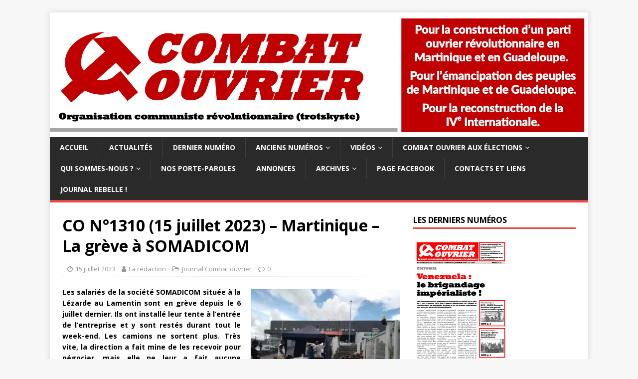

--- FILE ---
content_type: text/html; charset=UTF-8
request_url: https://combat-ouvrier.com/2023/07/15/co-n1310-15-juillet-2023-martinique-la-greve-a-somadicom/
body_size: 14710
content:
<!DOCTYPE html><html class="no-js" lang="fr-FR"><head><meta charset="UTF-8"><meta name="viewport" content="width=device-width, initial-scale=1.0"><link rel="stylesheet" media="print" onload="this.onload=null;this.media='all';" id="ao_optimized_gfonts" href="https://fonts.googleapis.com/css?family=Open+Sans:400,400italic,700,600&amp;display=swap"><link rel="profile" href="https://gmpg.org/xfn/11" /><link rel="pingback" href="https://combat-ouvrier.com/xmlrpc.php" /><meta name='robots' content='index, follow, max-image-preview:large, max-snippet:-1, max-video-preview:-1' /><title>CO N°1310 (15 juillet 2023) – Martinique – La grève à SOMADICOM - Combat ouvrier</title><link rel="canonical" href="https://combat-ouvrier.com/2023/07/15/co-n1310-15-juillet-2023-martinique-la-greve-a-somadicom/" /><meta property="og:locale" content="fr_FR" /><meta property="og:type" content="article" /><meta property="og:title" content="CO N°1310 (15 juillet 2023) – Martinique – La grève à SOMADICOM - Combat ouvrier" /><meta property="og:description" content="Les salariés de la société SOMADICOM située à la Lézarde au Lamentin sont en grève depuis le 6 juillet dernier. Ils ont installé leur tente [...]" /><meta property="og:url" content="https://combat-ouvrier.com/2023/07/15/co-n1310-15-juillet-2023-martinique-la-greve-a-somadicom/" /><meta property="og:site_name" content="Combat ouvrier" /><meta property="article:publisher" content="https://www.facebook.com/CombatOuvrier1" /><meta property="article:published_time" content="2023-07-16T00:28:50+00:00" /><meta property="article:modified_time" content="2023-07-16T18:49:20+00:00" /><meta property="og:image" content="https://combat-ouvrier.com/wp-content/uploads/2023/07/zphotoCO-1310-le-piquet-de-greve-devant-SOMADICOM-scaled-e1689533335534-300x225.jpg" /><meta name="author" content="La rédaction" /><meta name="twitter:card" content="summary_large_image" /><meta name="twitter:label1" content="Écrit par" /><meta name="twitter:data1" content="La rédaction" /><meta name="twitter:label2" content="Durée de lecture estimée" /><meta name="twitter:data2" content="3 minutes" /> <script type="application/ld+json" class="yoast-schema-graph">{"@context":"https://schema.org","@graph":[{"@type":"Article","@id":"https://combat-ouvrier.com/2023/07/15/co-n1310-15-juillet-2023-martinique-la-greve-a-somadicom/#article","isPartOf":{"@id":"https://combat-ouvrier.com/2023/07/15/co-n1310-15-juillet-2023-martinique-la-greve-a-somadicom/"},"author":{"name":"La rédaction","@id":"https://combat-ouvrier.com/#/schema/person/298edbd4b599c14a404f6825d506cd4c"},"headline":"CO N°1310 (15 juillet 2023) – Martinique – La grève à SOMADICOM","datePublished":"2023-07-16T00:28:50+00:00","dateModified":"2023-07-16T18:49:20+00:00","mainEntityOfPage":{"@id":"https://combat-ouvrier.com/2023/07/15/co-n1310-15-juillet-2023-martinique-la-greve-a-somadicom/"},"wordCount":487,"publisher":{"@id":"https://combat-ouvrier.com/#organization"},"image":{"@id":"https://combat-ouvrier.com/2023/07/15/co-n1310-15-juillet-2023-martinique-la-greve-a-somadicom/#primaryimage"},"thumbnailUrl":"https://combat-ouvrier.com/wp-content/uploads/2023/07/zphotoCO-1310-le-piquet-de-greve-devant-SOMADICOM-scaled-e1689533335534-300x225.jpg","keywords":["Grève Somadicom","Martinique","N°1310 (15 juillet 2023)","NS1"],"articleSection":["Journal Combat ouvrier"],"inLanguage":"fr-FR"},{"@type":"WebPage","@id":"https://combat-ouvrier.com/2023/07/15/co-n1310-15-juillet-2023-martinique-la-greve-a-somadicom/","url":"https://combat-ouvrier.com/2023/07/15/co-n1310-15-juillet-2023-martinique-la-greve-a-somadicom/","name":"CO N°1310 (15 juillet 2023) – Martinique – La grève à SOMADICOM - Combat ouvrier","isPartOf":{"@id":"https://combat-ouvrier.com/#website"},"primaryImageOfPage":{"@id":"https://combat-ouvrier.com/2023/07/15/co-n1310-15-juillet-2023-martinique-la-greve-a-somadicom/#primaryimage"},"image":{"@id":"https://combat-ouvrier.com/2023/07/15/co-n1310-15-juillet-2023-martinique-la-greve-a-somadicom/#primaryimage"},"thumbnailUrl":"https://combat-ouvrier.com/wp-content/uploads/2023/07/zphotoCO-1310-le-piquet-de-greve-devant-SOMADICOM-scaled-e1689533335534-300x225.jpg","datePublished":"2023-07-16T00:28:50+00:00","dateModified":"2023-07-16T18:49:20+00:00","breadcrumb":{"@id":"https://combat-ouvrier.com/2023/07/15/co-n1310-15-juillet-2023-martinique-la-greve-a-somadicom/#breadcrumb"},"inLanguage":"fr-FR","potentialAction":[{"@type":"ReadAction","target":["https://combat-ouvrier.com/2023/07/15/co-n1310-15-juillet-2023-martinique-la-greve-a-somadicom/"]}]},{"@type":"ImageObject","inLanguage":"fr-FR","@id":"https://combat-ouvrier.com/2023/07/15/co-n1310-15-juillet-2023-martinique-la-greve-a-somadicom/#primaryimage","url":"https://i0.wp.com/combat-ouvrier.com/wp-content/uploads/2023/07/zphotoCO-1310-le-piquet-de-greve-devant-SOMADICOM-scaled-e1689533335534.jpg?fit=400%2C300&ssl=1","contentUrl":"https://i0.wp.com/combat-ouvrier.com/wp-content/uploads/2023/07/zphotoCO-1310-le-piquet-de-greve-devant-SOMADICOM-scaled-e1689533335534.jpg?fit=400%2C300&ssl=1","width":400,"height":300},{"@type":"BreadcrumbList","@id":"https://combat-ouvrier.com/2023/07/15/co-n1310-15-juillet-2023-martinique-la-greve-a-somadicom/#breadcrumb","itemListElement":[{"@type":"ListItem","position":1,"name":"Accueil","item":"https://combat-ouvrier.com/"},{"@type":"ListItem","position":2,"name":"CO N°1310 (15 juillet 2023) – Martinique – La grève à SOMADICOM"}]},{"@type":"WebSite","@id":"https://combat-ouvrier.com/#website","url":"https://combat-ouvrier.com/","name":"Combat ouvrier","description":"Organisation communiste révolutionnaire trotskyste (Guadeloupe, Martinique)","publisher":{"@id":"https://combat-ouvrier.com/#organization"},"potentialAction":[{"@type":"SearchAction","target":{"@type":"EntryPoint","urlTemplate":"https://combat-ouvrier.com/?s={search_term_string}"},"query-input":{"@type":"PropertyValueSpecification","valueRequired":true,"valueName":"search_term_string"}}],"inLanguage":"fr-FR"},{"@type":"Organization","@id":"https://combat-ouvrier.com/#organization","name":"Combat ouvrier","url":"https://combat-ouvrier.com/","logo":{"@type":"ImageObject","inLanguage":"fr-FR","@id":"https://combat-ouvrier.com/#/schema/logo/image/","url":"https://i2.wp.com/combat-ouvrier.com/wp-content/uploads/2020/12/cropped-logoCO_FB_carre_site512_512.png?fit=512%2C512&ssl=1","contentUrl":"https://i2.wp.com/combat-ouvrier.com/wp-content/uploads/2020/12/cropped-logoCO_FB_carre_site512_512.png?fit=512%2C512&ssl=1","width":512,"height":512,"caption":"Combat ouvrier"},"image":{"@id":"https://combat-ouvrier.com/#/schema/logo/image/"},"sameAs":["https://www.facebook.com/CombatOuvrier1","https://www.youtube.com/c/Combatouvrier"]},{"@type":"Person","@id":"https://combat-ouvrier.com/#/schema/person/298edbd4b599c14a404f6825d506cd4c","name":"La rédaction","image":{"@type":"ImageObject","inLanguage":"fr-FR","@id":"https://combat-ouvrier.com/#/schema/person/image/","url":"https://secure.gravatar.com/avatar/c34d687a42cfbaeb5afea8988ea3233038dbe5e968d9d54c99f7075aa74294fd?s=96&d=mm&r=g","contentUrl":"https://secure.gravatar.com/avatar/c34d687a42cfbaeb5afea8988ea3233038dbe5e968d9d54c99f7075aa74294fd?s=96&d=mm&r=g","caption":"La rédaction"},"url":"https://combat-ouvrier.com/author/admin01/"}]}</script> <link rel='preconnect' href='//i0.wp.com' /><link rel='preconnect' href='//c0.wp.com' /><link href='https://fonts.gstatic.com' crossorigin='anonymous' rel='preconnect' /><link rel="alternate" type="application/rss+xml" title="Combat ouvrier &raquo; Flux" href="https://combat-ouvrier.com/feed/" /><link rel="alternate" type="application/rss+xml" title="Combat ouvrier &raquo; Flux des commentaires" href="https://combat-ouvrier.com/comments/feed/" /><link rel="alternate" type="application/rss+xml" title="Combat ouvrier &raquo; CO N°1310 (15 juillet 2023) – Martinique – La grève à SOMADICOM Flux des commentaires" href="https://combat-ouvrier.com/2023/07/15/co-n1310-15-juillet-2023-martinique-la-greve-a-somadicom/feed/" /><link rel="alternate" title="oEmbed (JSON)" type="application/json+oembed" href="https://combat-ouvrier.com/wp-json/oembed/1.0/embed?url=https%3A%2F%2Fcombat-ouvrier.com%2F2023%2F07%2F15%2Fco-n1310-15-juillet-2023-martinique-la-greve-a-somadicom%2F" /><link rel="alternate" title="oEmbed (XML)" type="text/xml+oembed" href="https://combat-ouvrier.com/wp-json/oembed/1.0/embed?url=https%3A%2F%2Fcombat-ouvrier.com%2F2023%2F07%2F15%2Fco-n1310-15-juillet-2023-martinique-la-greve-a-somadicom%2F&#038;format=xml" /><style id='wp-img-auto-sizes-contain-inline-css' type='text/css'>img:is([sizes=auto i],[sizes^="auto," i]){contain-intrinsic-size:3000px 1500px}
/*# sourceURL=wp-img-auto-sizes-contain-inline-css */</style><link rel='stylesheet' id='wp-block-library-css' href='https://combat-ouvrier.com/wp-includes/css/dist/block-library/style.min.css?ver=6.9' type='text/css' media='all' /><style id='classic-theme-styles-inline-css' type='text/css'>/*! This file is auto-generated */
.wp-block-button__link{color:#fff;background-color:#32373c;border-radius:9999px;box-shadow:none;text-decoration:none;padding:calc(.667em + 2px) calc(1.333em + 2px);font-size:1.125em}.wp-block-file__button{background:#32373c;color:#fff;text-decoration:none}
/*# sourceURL=/wp-includes/css/classic-themes.min.css */</style><style id='pdfp-pdfposter-style-inline-css' type='text/css'>.wp-block-pdfp-pdf-poster{overflow:hidden}.pdfp_wrapper .pdf{position:relative}.pdfp_wrapper.pdfp_popup_enabled .iframe_wrapper{display:none}.pdfp_wrapper.pdfp_popup_enabled .iframe_wrapper:fullscreen{display:block}.pdfp_wrapper .iframe_wrapper{height:100%;width:100%}.pdfp_wrapper .iframe_wrapper:fullscreen iframe{height:100vh!important}.pdfp_wrapper .iframe_wrapper iframe{width:100%}.pdfp_wrapper .iframe_wrapper .close{background:#fff;border:1px solid #ddd;border-radius:3px;color:#222;cursor:pointer;display:none;font-family:sans-serif;font-size:36px;line-height:100%;padding:0 7px;position:absolute;right:12px;top:35px;z-index:9999}.pdfp_wrapper .iframe_wrapper:fullscreen .close{display:block}.pdfp_wrapper .pdfp_fullscreen_close{display:none}.pdfp_wrapper.pdfp_fullscreen_opened .pdfp_fullscreen_close{align-items:center;background:#fff;border-radius:3px;color:#222;cursor:pointer;display:flex;font-size:35px;height:30px;justify-content:center;overflow:hidden;padding-bottom:4px;position:fixed;right:20px;top:20px;width:32px}.pdfp_wrapper.pdfp_fullscreen_opened .pdfp_fullscreen_overlay{background:#2229;height:100%;left:0;position:fixed;top:0;width:100%}.pdfp_wrapper.pdfp_fullscreen_opened .iframe_wrapper{display:block;height:90vh;left:50%;max-width:95%;position:fixed;top:50%;transform:translate(-50%,-50%);width:900px;z-index:99999999999}.pdfp_wrapper iframe{border:none;outline:none}.pdfp-adobe-viewer{border:1px solid #ddd;border-radius:3px;cursor:pointer;outline:none;text-decoration:none}.pdfp_download{margin-right:15px}.cta_wrapper{display:flex;gap:10px;margin-bottom:10px;text-align:left}.cta_wrapper a{text-decoration:none!important}.cta_wrapper button{cursor:pointer}.pdfp_wrapper p{margin:10px 0;text-align:center}.popout-disabled{height:50px;position:absolute;right:12px;top:12px;width:50px}.pdfp_wrapper iframe{border-bottom:10px solid #2a2a2a;box-sizing:border-box;max-width:100%}.ViewSDK_hideOverflow[data-align=center]{margin-left:auto;margin-right:auto}.ViewSDK_hideOverflow[data-align=left]{margin-right:auto}.ViewSDK_hideOverflow[data-align=right]{margin-left:auto}@media screen and (max-width:768px){.pdfp_wrapper iframe{height:calc(100vw + 120px)}}@media screen and (max-width:576px){.cta_wrapper .pdfp_download{margin-bottom:10px;margin-right:0}.cta_wrapper .pdfp_download button{margin-right:0!important}.cta_wrapper{align-items:center;display:flex;flex-direction:column}}.pdfp_social_share{z-index:9999}.pdfp_social_icon_top{margin-bottom:10px}.pdfp_social_icon_bottom,.pdfp_social_icon_top{align-items:center;display:flex;gap:10px;justify-content:center}.pdfp_social_icon_bottom{margin-top:10px}.pdfp_social_icon_left{left:0;top:-40px}.pdfp_social_icon_right{right:0;top:-40px}
.pdfp_wrapper .pdf{position:relative}.pdfp_wrapper .iframe_wrapper{height:100%;width:100%}.pdfp_wrapper .iframe_wrapper:fullscreen iframe{height:100vh!important}.pdfp_wrapper .iframe_wrapper iframe{max-width:100%;width:100%}.pdfp_wrapper .iframe_wrapper .close{background:#fff;border:1px solid #ddd;border-radius:3px;color:#222;cursor:pointer;display:none;font-family:sans-serif;font-size:36px;line-height:100%;padding:0 7px;position:absolute;right:12px;top:35px;z-index:9999}.pdfp_wrapper .iframe_wrapper:fullscreen .close{display:block}.pdfp-adobe-viewer{border:1px solid #ddd;border-radius:3px;cursor:pointer;outline:none;text-decoration:none}.pdfp_download{margin-right:15px}.cta_wrapper{margin-bottom:10px}.pdfp_wrapper p{margin:10px 0;text-align:center}.popout-disabled{height:50px;position:absolute;right:12px;top:12px;width:50px}@media screen and (max-width:768px){.pdfp_wrapper iframe{height:calc(100vw + 120px)}}.ViewSDK_hideOverflow[data-align=center]{margin-left:auto;margin-right:auto}.ViewSDK_hideOverflow[data-align=left]{margin-right:auto}.ViewSDK_hideOverflow[data-align=right]{margin-left:auto}@media screen and (max-width:768px){.pdfp_wrapper iframe{height:calc(100vw + 120px)!important;max-height:100%}}@media screen and (max-width:576px){.cta_wrapper .pdfp_download{margin-bottom:10px;margin-right:0}.cta_wrapper .pdfp_download button{margin-right:0!important}.cta_wrapper{align-items:center;display:flex;flex-direction:column}}.ViewSDK_fullScreenPDFViewer{background-color:#474747}.ViewSDK_fullScreenPDFViewer iframe{background:green;border:none;display:block;height:90%!important;margin:auto;max-width:1320px;position:relative;top:5%;width:90%!important}

/*# sourceURL=https://combat-ouvrier.com/wp-content/plugins/pdf-poster/build/blocks/pdf-poster/view.css */</style><link rel='stylesheet' id='gutenberg-pdfjs-style-css' href='https://combat-ouvrier.com/wp-content/cache/autoptimize/autoptimize_single_db970b59f365361aba35ece7068e254b.php?ver=1766265347' type='text/css' media='all' /><link rel='stylesheet' id='mediaelement-css' href='https://combat-ouvrier.com/wp-includes/js/mediaelement/mediaelementplayer-legacy.min.css?ver=4.2.17' type='text/css' media='all' /><link rel='stylesheet' id='wp-mediaelement-css' href='https://combat-ouvrier.com/wp-includes/js/mediaelement/wp-mediaelement.min.css?ver=6.9' type='text/css' media='all' /><style id='jetpack-sharing-buttons-style-inline-css' type='text/css'>.jetpack-sharing-buttons__services-list{display:flex;flex-direction:row;flex-wrap:wrap;gap:0;list-style-type:none;margin:5px;padding:0}.jetpack-sharing-buttons__services-list.has-small-icon-size{font-size:12px}.jetpack-sharing-buttons__services-list.has-normal-icon-size{font-size:16px}.jetpack-sharing-buttons__services-list.has-large-icon-size{font-size:24px}.jetpack-sharing-buttons__services-list.has-huge-icon-size{font-size:36px}@media print{.jetpack-sharing-buttons__services-list{display:none!important}}.editor-styles-wrapper .wp-block-jetpack-sharing-buttons{gap:0;padding-inline-start:0}ul.jetpack-sharing-buttons__services-list.has-background{padding:1.25em 2.375em}
/*# sourceURL=https://combat-ouvrier.com/wp-content/plugins/jetpack/_inc/blocks/sharing-buttons/view.css */</style><style id='global-styles-inline-css' type='text/css'>:root{--wp--preset--aspect-ratio--square: 1;--wp--preset--aspect-ratio--4-3: 4/3;--wp--preset--aspect-ratio--3-4: 3/4;--wp--preset--aspect-ratio--3-2: 3/2;--wp--preset--aspect-ratio--2-3: 2/3;--wp--preset--aspect-ratio--16-9: 16/9;--wp--preset--aspect-ratio--9-16: 9/16;--wp--preset--color--black: #000000;--wp--preset--color--cyan-bluish-gray: #abb8c3;--wp--preset--color--white: #ffffff;--wp--preset--color--pale-pink: #f78da7;--wp--preset--color--vivid-red: #cf2e2e;--wp--preset--color--luminous-vivid-orange: #ff6900;--wp--preset--color--luminous-vivid-amber: #fcb900;--wp--preset--color--light-green-cyan: #7bdcb5;--wp--preset--color--vivid-green-cyan: #00d084;--wp--preset--color--pale-cyan-blue: #8ed1fc;--wp--preset--color--vivid-cyan-blue: #0693e3;--wp--preset--color--vivid-purple: #9b51e0;--wp--preset--gradient--vivid-cyan-blue-to-vivid-purple: linear-gradient(135deg,rgb(6,147,227) 0%,rgb(155,81,224) 100%);--wp--preset--gradient--light-green-cyan-to-vivid-green-cyan: linear-gradient(135deg,rgb(122,220,180) 0%,rgb(0,208,130) 100%);--wp--preset--gradient--luminous-vivid-amber-to-luminous-vivid-orange: linear-gradient(135deg,rgb(252,185,0) 0%,rgb(255,105,0) 100%);--wp--preset--gradient--luminous-vivid-orange-to-vivid-red: linear-gradient(135deg,rgb(255,105,0) 0%,rgb(207,46,46) 100%);--wp--preset--gradient--very-light-gray-to-cyan-bluish-gray: linear-gradient(135deg,rgb(238,238,238) 0%,rgb(169,184,195) 100%);--wp--preset--gradient--cool-to-warm-spectrum: linear-gradient(135deg,rgb(74,234,220) 0%,rgb(151,120,209) 20%,rgb(207,42,186) 40%,rgb(238,44,130) 60%,rgb(251,105,98) 80%,rgb(254,248,76) 100%);--wp--preset--gradient--blush-light-purple: linear-gradient(135deg,rgb(255,206,236) 0%,rgb(152,150,240) 100%);--wp--preset--gradient--blush-bordeaux: linear-gradient(135deg,rgb(254,205,165) 0%,rgb(254,45,45) 50%,rgb(107,0,62) 100%);--wp--preset--gradient--luminous-dusk: linear-gradient(135deg,rgb(255,203,112) 0%,rgb(199,81,192) 50%,rgb(65,88,208) 100%);--wp--preset--gradient--pale-ocean: linear-gradient(135deg,rgb(255,245,203) 0%,rgb(182,227,212) 50%,rgb(51,167,181) 100%);--wp--preset--gradient--electric-grass: linear-gradient(135deg,rgb(202,248,128) 0%,rgb(113,206,126) 100%);--wp--preset--gradient--midnight: linear-gradient(135deg,rgb(2,3,129) 0%,rgb(40,116,252) 100%);--wp--preset--font-size--small: 13px;--wp--preset--font-size--medium: 20px;--wp--preset--font-size--large: 36px;--wp--preset--font-size--x-large: 42px;--wp--preset--spacing--20: 0.44rem;--wp--preset--spacing--30: 0.67rem;--wp--preset--spacing--40: 1rem;--wp--preset--spacing--50: 1.5rem;--wp--preset--spacing--60: 2.25rem;--wp--preset--spacing--70: 3.38rem;--wp--preset--spacing--80: 5.06rem;--wp--preset--shadow--natural: 6px 6px 9px rgba(0, 0, 0, 0.2);--wp--preset--shadow--deep: 12px 12px 50px rgba(0, 0, 0, 0.4);--wp--preset--shadow--sharp: 6px 6px 0px rgba(0, 0, 0, 0.2);--wp--preset--shadow--outlined: 6px 6px 0px -3px rgb(255, 255, 255), 6px 6px rgb(0, 0, 0);--wp--preset--shadow--crisp: 6px 6px 0px rgb(0, 0, 0);}:where(.is-layout-flex){gap: 0.5em;}:where(.is-layout-grid){gap: 0.5em;}body .is-layout-flex{display: flex;}.is-layout-flex{flex-wrap: wrap;align-items: center;}.is-layout-flex > :is(*, div){margin: 0;}body .is-layout-grid{display: grid;}.is-layout-grid > :is(*, div){margin: 0;}:where(.wp-block-columns.is-layout-flex){gap: 2em;}:where(.wp-block-columns.is-layout-grid){gap: 2em;}:where(.wp-block-post-template.is-layout-flex){gap: 1.25em;}:where(.wp-block-post-template.is-layout-grid){gap: 1.25em;}.has-black-color{color: var(--wp--preset--color--black) !important;}.has-cyan-bluish-gray-color{color: var(--wp--preset--color--cyan-bluish-gray) !important;}.has-white-color{color: var(--wp--preset--color--white) !important;}.has-pale-pink-color{color: var(--wp--preset--color--pale-pink) !important;}.has-vivid-red-color{color: var(--wp--preset--color--vivid-red) !important;}.has-luminous-vivid-orange-color{color: var(--wp--preset--color--luminous-vivid-orange) !important;}.has-luminous-vivid-amber-color{color: var(--wp--preset--color--luminous-vivid-amber) !important;}.has-light-green-cyan-color{color: var(--wp--preset--color--light-green-cyan) !important;}.has-vivid-green-cyan-color{color: var(--wp--preset--color--vivid-green-cyan) !important;}.has-pale-cyan-blue-color{color: var(--wp--preset--color--pale-cyan-blue) !important;}.has-vivid-cyan-blue-color{color: var(--wp--preset--color--vivid-cyan-blue) !important;}.has-vivid-purple-color{color: var(--wp--preset--color--vivid-purple) !important;}.has-black-background-color{background-color: var(--wp--preset--color--black) !important;}.has-cyan-bluish-gray-background-color{background-color: var(--wp--preset--color--cyan-bluish-gray) !important;}.has-white-background-color{background-color: var(--wp--preset--color--white) !important;}.has-pale-pink-background-color{background-color: var(--wp--preset--color--pale-pink) !important;}.has-vivid-red-background-color{background-color: var(--wp--preset--color--vivid-red) !important;}.has-luminous-vivid-orange-background-color{background-color: var(--wp--preset--color--luminous-vivid-orange) !important;}.has-luminous-vivid-amber-background-color{background-color: var(--wp--preset--color--luminous-vivid-amber) !important;}.has-light-green-cyan-background-color{background-color: var(--wp--preset--color--light-green-cyan) !important;}.has-vivid-green-cyan-background-color{background-color: var(--wp--preset--color--vivid-green-cyan) !important;}.has-pale-cyan-blue-background-color{background-color: var(--wp--preset--color--pale-cyan-blue) !important;}.has-vivid-cyan-blue-background-color{background-color: var(--wp--preset--color--vivid-cyan-blue) !important;}.has-vivid-purple-background-color{background-color: var(--wp--preset--color--vivid-purple) !important;}.has-black-border-color{border-color: var(--wp--preset--color--black) !important;}.has-cyan-bluish-gray-border-color{border-color: var(--wp--preset--color--cyan-bluish-gray) !important;}.has-white-border-color{border-color: var(--wp--preset--color--white) !important;}.has-pale-pink-border-color{border-color: var(--wp--preset--color--pale-pink) !important;}.has-vivid-red-border-color{border-color: var(--wp--preset--color--vivid-red) !important;}.has-luminous-vivid-orange-border-color{border-color: var(--wp--preset--color--luminous-vivid-orange) !important;}.has-luminous-vivid-amber-border-color{border-color: var(--wp--preset--color--luminous-vivid-amber) !important;}.has-light-green-cyan-border-color{border-color: var(--wp--preset--color--light-green-cyan) !important;}.has-vivid-green-cyan-border-color{border-color: var(--wp--preset--color--vivid-green-cyan) !important;}.has-pale-cyan-blue-border-color{border-color: var(--wp--preset--color--pale-cyan-blue) !important;}.has-vivid-cyan-blue-border-color{border-color: var(--wp--preset--color--vivid-cyan-blue) !important;}.has-vivid-purple-border-color{border-color: var(--wp--preset--color--vivid-purple) !important;}.has-vivid-cyan-blue-to-vivid-purple-gradient-background{background: var(--wp--preset--gradient--vivid-cyan-blue-to-vivid-purple) !important;}.has-light-green-cyan-to-vivid-green-cyan-gradient-background{background: var(--wp--preset--gradient--light-green-cyan-to-vivid-green-cyan) !important;}.has-luminous-vivid-amber-to-luminous-vivid-orange-gradient-background{background: var(--wp--preset--gradient--luminous-vivid-amber-to-luminous-vivid-orange) !important;}.has-luminous-vivid-orange-to-vivid-red-gradient-background{background: var(--wp--preset--gradient--luminous-vivid-orange-to-vivid-red) !important;}.has-very-light-gray-to-cyan-bluish-gray-gradient-background{background: var(--wp--preset--gradient--very-light-gray-to-cyan-bluish-gray) !important;}.has-cool-to-warm-spectrum-gradient-background{background: var(--wp--preset--gradient--cool-to-warm-spectrum) !important;}.has-blush-light-purple-gradient-background{background: var(--wp--preset--gradient--blush-light-purple) !important;}.has-blush-bordeaux-gradient-background{background: var(--wp--preset--gradient--blush-bordeaux) !important;}.has-luminous-dusk-gradient-background{background: var(--wp--preset--gradient--luminous-dusk) !important;}.has-pale-ocean-gradient-background{background: var(--wp--preset--gradient--pale-ocean) !important;}.has-electric-grass-gradient-background{background: var(--wp--preset--gradient--electric-grass) !important;}.has-midnight-gradient-background{background: var(--wp--preset--gradient--midnight) !important;}.has-small-font-size{font-size: var(--wp--preset--font-size--small) !important;}.has-medium-font-size{font-size: var(--wp--preset--font-size--medium) !important;}.has-large-font-size{font-size: var(--wp--preset--font-size--large) !important;}.has-x-large-font-size{font-size: var(--wp--preset--font-size--x-large) !important;}
:where(.wp-block-post-template.is-layout-flex){gap: 1.25em;}:where(.wp-block-post-template.is-layout-grid){gap: 1.25em;}
:where(.wp-block-term-template.is-layout-flex){gap: 1.25em;}:where(.wp-block-term-template.is-layout-grid){gap: 1.25em;}
:where(.wp-block-columns.is-layout-flex){gap: 2em;}:where(.wp-block-columns.is-layout-grid){gap: 2em;}
:root :where(.wp-block-pullquote){font-size: 1.5em;line-height: 1.6;}
/*# sourceURL=global-styles-inline-css */</style><link rel='stylesheet' id='pdfp-public-css' href='https://combat-ouvrier.com/wp-content/cache/autoptimize/autoptimize_single_ff9b6a7a88f3eb76e9a22b3af61f83f8.php?ver=1768855311' type='text/css' media='all' /><link rel='stylesheet' id='mh-magazine-lite-css' href='https://combat-ouvrier.com/wp-content/cache/autoptimize/autoptimize_single_79ecedeae73a7bc33cb1ca10b950b552.php?ver=2.9.2' type='text/css' media='all' /><link rel='stylesheet' id='mh-font-awesome-css' href='https://combat-ouvrier.com/wp-content/themes/mh-magazine-lite/includes/font-awesome.min.css' type='text/css' media='all' /><link rel='stylesheet' id='newsletter-css' href='https://combat-ouvrier.com/wp-content/cache/autoptimize/autoptimize_single_689d862214578091f93eb574dd07c438.php?ver=9.1.0' type='text/css' media='all' /><link rel='stylesheet' id='__EPYT__style-css' href='https://combat-ouvrier.com/wp-content/plugins/youtube-embed-plus/styles/ytprefs.min.css?ver=14.2.4' type='text/css' media='all' /><style id='__EPYT__style-inline-css' type='text/css'>.epyt-gallery-thumb {
                        width: 33.333%;
                }
                
/*# sourceURL=__EPYT__style-inline-css */</style><link rel='stylesheet' id='sharedaddy-css' href='https://combat-ouvrier.com/wp-content/cache/autoptimize/autoptimize_single_082b32bdcdd061b3a1b9b543a6429820.php?ver=15.4' type='text/css' media='all' /><link rel='stylesheet' id='social-logos-css' href='https://combat-ouvrier.com/wp-content/plugins/jetpack/_inc/social-logos/social-logos.min.css?ver=15.4' type='text/css' media='all' /> <script defer type="text/javascript" src="https://combat-ouvrier.com/wp-includes/js/jquery/jquery.min.js?ver=3.7.1" id="jquery-core-js"></script> <script defer type="text/javascript" src="https://combat-ouvrier.com/wp-includes/js/jquery/jquery-migrate.min.js?ver=3.4.1" id="jquery-migrate-js"></script> <script defer type="text/javascript" src="https://combat-ouvrier.com/wp-content/cache/autoptimize/autoptimize_single_e6dc1776b411890b7c8d91a0f64573df.php?ver=2.9.2" id="mh-scripts-js"></script> <script defer id="__ytprefs__-js-extra" src="[data-uri]"></script> <script defer type="text/javascript" src="https://combat-ouvrier.com/wp-content/plugins/youtube-embed-plus/scripts/ytprefs.min.js?ver=14.2.4" id="__ytprefs__-js"></script> <link rel="https://api.w.org/" href="https://combat-ouvrier.com/wp-json/" /><link rel="alternate" title="JSON" type="application/json" href="https://combat-ouvrier.com/wp-json/wp/v2/posts/16012" /><link rel="EditURI" type="application/rsd+xml" title="RSD" href="https://combat-ouvrier.com/xmlrpc.php?rsd" /><meta name="generator" content="WordPress 6.9" /><link rel='shortlink' href='https://combat-ouvrier.com/?p=16012' /><style></style><!--[if lt IE 9]> <script src="https://combat-ouvrier.com/wp-content/themes/mh-magazine-lite/js/css3-mediaqueries.js"></script> <![endif]--><meta name="generator" content="Elementor 3.34.1; features: e_font_icon_svg, additional_custom_breakpoints; settings: css_print_method-external, google_font-enabled, font_display-auto"><style>.e-con.e-parent:nth-of-type(n+4):not(.e-lazyloaded):not(.e-no-lazyload),
				.e-con.e-parent:nth-of-type(n+4):not(.e-lazyloaded):not(.e-no-lazyload) * {
					background-image: none !important;
				}
				@media screen and (max-height: 1024px) {
					.e-con.e-parent:nth-of-type(n+3):not(.e-lazyloaded):not(.e-no-lazyload),
					.e-con.e-parent:nth-of-type(n+3):not(.e-lazyloaded):not(.e-no-lazyload) * {
						background-image: none !important;
					}
				}
				@media screen and (max-height: 640px) {
					.e-con.e-parent:nth-of-type(n+2):not(.e-lazyloaded):not(.e-no-lazyload),
					.e-con.e-parent:nth-of-type(n+2):not(.e-lazyloaded):not(.e-no-lazyload) * {
						background-image: none !important;
					}
				}</style><link rel="icon" href="https://i0.wp.com/combat-ouvrier.com/wp-content/uploads/2020/12/cropped-logoCO_FB_carre_site512_512.png?fit=32%2C32&#038;ssl=1" sizes="32x32" /><link rel="icon" href="https://i0.wp.com/combat-ouvrier.com/wp-content/uploads/2020/12/cropped-logoCO_FB_carre_site512_512.png?fit=192%2C192&#038;ssl=1" sizes="192x192" /><link rel="apple-touch-icon" href="https://i0.wp.com/combat-ouvrier.com/wp-content/uploads/2020/12/cropped-logoCO_FB_carre_site512_512.png?fit=180%2C180&#038;ssl=1" /><meta name="msapplication-TileImage" content="https://i0.wp.com/combat-ouvrier.com/wp-content/uploads/2020/12/cropped-logoCO_FB_carre_site512_512.png?fit=270%2C270&#038;ssl=1" /></head><body data-rsssl=1 id="mh-mobile" class="wp-singular post-template-default single single-post postid-16012 single-format-standard wp-theme-mh-magazine-lite metaslider-plugin mh-right-sb elementor-default elementor-kit-72" itemscope="itemscope" itemtype="https://schema.org/WebPage"><div class="mh-container mh-container-outer"><div class="mh-header-mobile-nav mh-clearfix"></div><header class="mh-header" itemscope="itemscope" itemtype="https://schema.org/WPHeader"><div class="mh-container mh-container-inner mh-row mh-clearfix"><div class="mh-custom-header mh-clearfix"> <a class="mh-header-image-link" href="https://combat-ouvrier.com/" title="Combat ouvrier" rel="home"> <img class="mh-header-image" src="https://combat-ouvrier.com/wp-content/uploads/2020/12/banniere2_1080p.png" height="901" width="3886" alt="Combat ouvrier" /> </a></div></div><div class="mh-main-nav-wrap"><nav class="mh-navigation mh-main-nav mh-container mh-container-inner mh-clearfix" itemscope="itemscope" itemtype="https://schema.org/SiteNavigationElement"><div class="menu-menu-1-container"><ul id="menu-menu-1" class="menu"><li id="menu-item-123" class="menu-item menu-item-type-post_type menu-item-object-page menu-item-home menu-item-123"><a href="https://combat-ouvrier.com/">Accueil</a></li><li id="menu-item-726" class="menu-item menu-item-type-taxonomy menu-item-object-category menu-item-726"><a href="https://combat-ouvrier.com/category/actualites/">Actualités</a></li><li id="menu-item-614" class="menu-item menu-item-type-custom menu-item-object-custom menu-item-614"><a href="https://combat-ouvrier.com/co-n1363-17-janvier-2026/">Dernier numéro</a></li><li id="menu-item-1466" class="menu-item menu-item-type-post_type menu-item-object-page menu-item-has-children menu-item-1466"><a href="https://combat-ouvrier.com/anciens-numeros/">Anciens numéros</a><ul class="sub-menu"><li id="menu-item-21581" class="menu-item menu-item-type-post_type menu-item-object-page menu-item-21581"><a href="https://combat-ouvrier.com/depuis-2026/">Depuis 2026…</a></li><li id="menu-item-3146" class="menu-item menu-item-type-post_type menu-item-object-page menu-item-3146"><a href="https://combat-ouvrier.com/anciens-numeros/depuis-2021/">De 2021 à 2025</a></li><li id="menu-item-2897" class="menu-item menu-item-type-post_type menu-item-object-page menu-item-2897"><a href="https://combat-ouvrier.com/anciens-numeros/de-2016-a-2020/">De 2016 à 2020</a></li><li id="menu-item-15998" class="menu-item menu-item-type-post_type menu-item-object-page menu-item-15998"><a href="https://combat-ouvrier.com/de-2000-a-2015/">De 2000 à 2015</a></li><li id="menu-item-15688" class="menu-item menu-item-type-post_type menu-item-object-page menu-item-15688"><a href="https://combat-ouvrier.com/de-1985-a-1995/">De 1985 à 1999</a></li><li id="menu-item-14517" class="menu-item menu-item-type-post_type menu-item-object-page menu-item-14517"><a href="https://combat-ouvrier.com/de-1978-a-1984/">De 1978 à 1984</a></li><li id="menu-item-1237" class="menu-item menu-item-type-post_type menu-item-object-page menu-item-1237"><a href="https://combat-ouvrier.com/anciens-numeros/de-1971-a-1974/">De 1971 à 1977</a></li><li id="menu-item-19902" class="menu-item menu-item-type-post_type menu-item-object-page menu-item-19902"><a href="https://combat-ouvrier.com/lutte-ouvriere-de-1965-a-1971/">Lutte Ouvrière de 1965 à 1971</a></li></ul></li><li id="menu-item-119" class="menu-item menu-item-type-taxonomy menu-item-object-category menu-item-has-children menu-item-119"><a href="https://combat-ouvrier.com/category/videos/">Vidéos</a><ul class="sub-menu"><li id="menu-item-224" class="menu-item menu-item-type-taxonomy menu-item-object-category menu-item-224"><a href="https://combat-ouvrier.com/category/videos/les-videos/">les vidéos</a></li><li id="menu-item-222" class="menu-item menu-item-type-post_type menu-item-object-page menu-item-222"><a href="https://combat-ouvrier.com/film-me-67/">Film Mé 67</a></li><li id="menu-item-619" class="menu-item menu-item-type-custom menu-item-object-custom menu-item-619"><a href="https://www.youtube.com/channel/UC4LOyeXBZzm5XweX49514kA">Chaîne YouTube</a></li></ul></li><li id="menu-item-9453" class="menu-item menu-item-type-taxonomy menu-item-object-category menu-item-has-children menu-item-9453"><a href="https://combat-ouvrier.com/category/combat-ouvrier-aux-elections/">Combat ouvrier aux élections</a><ul class="sub-menu"><li id="menu-item-10300" class="menu-item menu-item-type-taxonomy menu-item-object-category menu-item-10300"><a href="https://combat-ouvrier.com/category/election-legislative-2022/">Élection législative 2022</a></li><li id="menu-item-9454" class="menu-item menu-item-type-taxonomy menu-item-object-category menu-item-9454"><a href="https://combat-ouvrier.com/category/election-presidentielle-2022/">Élection présidentielle 2022</a></li><li id="menu-item-4521" class="menu-item menu-item-type-taxonomy menu-item-object-category menu-item-4521"><a href="https://combat-ouvrier.com/category/co-aux-elections-2021/">Combat ouvrier aux élections 2021</a></li></ul></li><li id="menu-item-1497" class="menu-item menu-item-type-post_type menu-item-object-page menu-item-has-children menu-item-1497"><a href="https://combat-ouvrier.com/qui-sommes-nous/">Qui sommes-nous ?</a><ul class="sub-menu"><li id="menu-item-249" class="menu-item menu-item-type-post_type menu-item-object-page menu-item-249"><a href="https://combat-ouvrier.com/historique-co/">Historique de Combat ouvrier</a></li><li id="menu-item-623" class="menu-item menu-item-type-post_type menu-item-object-page menu-item-623"><a href="https://combat-ouvrier.com/quest-ce-que-luci-union-communiste-internationaliste/">Qu’est-ce que l’UCI (Union Communiste Internationaliste) ?</a></li></ul></li><li id="menu-item-892" class="menu-item menu-item-type-post_type menu-item-object-page menu-item-892"><a href="https://combat-ouvrier.com/nos-porte-paroles/">Nos Porte-paroles</a></li><li id="menu-item-191" class="menu-item menu-item-type-taxonomy menu-item-object-category menu-item-191"><a href="https://combat-ouvrier.com/category/annonces/">Annonces</a></li><li id="menu-item-16110" class="menu-item menu-item-type-post_type menu-item-object-page menu-item-has-children menu-item-16110"><a href="https://combat-ouvrier.com/archives/">Archives</a><ul class="sub-menu"><li id="menu-item-16116" class="menu-item menu-item-type-post_type menu-item-object-page menu-item-16116"><a href="https://combat-ouvrier.com/lutte-de-classe/">Lutte de Classe</a></li><li id="menu-item-16136" class="menu-item menu-item-type-post_type menu-item-object-page menu-item-16136"><a href="https://combat-ouvrier.com/textes-par-dates/">Textes par date</a></li></ul></li><li id="menu-item-4708" class="menu-item menu-item-type-custom menu-item-object-custom menu-item-4708"><a href="https://www.facebook.com/CombatOuvrier1">Page facebook</a></li><li id="menu-item-89" class="menu-item menu-item-type-post_type menu-item-object-page menu-item-89"><a href="https://combat-ouvrier.com/contact/">Contacts et Liens</a></li><li id="menu-item-246" class="menu-item menu-item-type-custom menu-item-object-custom menu-item-246"><a href="https://fr-fr.facebook.com/JournalRebelle/">Journal Rebelle !</a></li></ul></div></nav></div></header><div class="mh-wrapper mh-clearfix"><div id="main-content" class="mh-content" role="main" itemprop="mainContentOfPage"><article id="post-16012" class="post-16012 post type-post status-publish format-standard hentry category-journal-combat-ouvrier tag-greve-somadicom tag-martinique tag-n1310-15-juillet-2023 tag-ns1"><header class="entry-header mh-clearfix"><h1 class="entry-title">CO N°1310 (15 juillet 2023) – Martinique – La grève à SOMADICOM</h1><p class="mh-meta entry-meta"> <span class="entry-meta-date updated"><i class="fa fa-clock-o"></i><a href="https://combat-ouvrier.com/2023/07/">15 juillet 2023</a></span> <span class="entry-meta-author author vcard"><i class="fa fa-user"></i><a class="fn" href="https://combat-ouvrier.com/author/admin01/">La rédaction</a></span> <span class="entry-meta-categories"><i class="fa fa-folder-open-o"></i><a href="https://combat-ouvrier.com/category/journal-combat-ouvrier/" rel="category tag">Journal Combat ouvrier</a></span> <span class="entry-meta-comments"><i class="fa fa-comment-o"></i><a class="mh-comment-scroll" href="https://combat-ouvrier.com/2023/07/15/co-n1310-15-juillet-2023-martinique-la-greve-a-somadicom/#mh-comments">0</a></span></p></header><div class="entry-content mh-clearfix"><p style="text-align: justify;"><strong><img data-recalc-dims="1" fetchpriority="high" decoding="async" class="size-medium wp-image-16087 alignright" src="https://i0.wp.com/combat-ouvrier.com/wp-content/uploads/2023/07/zphotoCO-1310-le-piquet-de-greve-devant-SOMADICOM-scaled-e1689533335534-300x225.jpg?resize=300%2C225&#038;ssl=1" alt="" width="300" height="225" srcset="https://i0.wp.com/combat-ouvrier.com/wp-content/uploads/2023/07/zphotoCO-1310-le-piquet-de-greve-devant-SOMADICOM-scaled-e1689533335534.jpg?resize=300%2C225&amp;ssl=1 300w, https://i0.wp.com/combat-ouvrier.com/wp-content/uploads/2023/07/zphotoCO-1310-le-piquet-de-greve-devant-SOMADICOM-scaled-e1689533335534.jpg?resize=326%2C245&amp;ssl=1 326w, https://i0.wp.com/combat-ouvrier.com/wp-content/uploads/2023/07/zphotoCO-1310-le-piquet-de-greve-devant-SOMADICOM-scaled-e1689533335534.jpg?resize=80%2C60&amp;ssl=1 80w, https://i0.wp.com/combat-ouvrier.com/wp-content/uploads/2023/07/zphotoCO-1310-le-piquet-de-greve-devant-SOMADICOM-scaled-e1689533335534.jpg?w=400&amp;ssl=1 400w" sizes="(max-width: 300px) 100vw, 300px" />Les salariés de la société SOMADICOM située à la Lézarde au Lamentin sont en grève depuis le 6 juillet dernier. Ils ont installé leur tente à l’entrée de l’entreprise et y sont restés durant tout le week-end. Les camions ne sortent plus. Très vite, la direction a fait mine de les recevoir pour négocier, mais elle ne leur a fait aucune proposition sérieuse.</strong></p><p style="text-align: justify;">Le lundi 10 juillet encore, elle leur a déclaré que leurs demandes n’étaient pas raisonnables, lorsqu’ils ont avancé qu’ils voulaient que le taux des commissions qui n’a pas évolué depuis plus de 20 ans soit doublé.</p><p style="text-align: justify;">Leur liste de revendications est longue. Ils exigent notamment la revalorisation des salaires de base et celle des primes. Ils demandent la mise en place d’une prime d’ancienneté et d’une prime de transport. Pour l’amélioration de leurs conditions de travail, ils demandent des gerbeurs électriques ainsi que des tire-palettes, mais aussi le renouvellement de leurs vêtements de travail deux fois par an.</p><p style="text-align: justify;">Ils sont plus d’une vingtaine et pour la plupart chauffeurs-livreurs. Ils prennent les commandes auprès de clients, chargent les camions, assurent les livraisons et aussi l’encaissement. Pour cela ils perçoivent un salaire de base majoré d’une commission en fonction du chiffre d’affaires généré. Le directeur général de la société est Bertrand Clerc, gros possédant béké qui est aussi patron de la SOMES (Société Martiniquaise des Eaux de Source) qui elle produit les eaux « Chanflor », « Eau de Source » ou « Lafort ». Ce patron, qui est un des dirigeants du MEDEF Martinique, se trouve être également celui du Groupe Bertrand Clerc qui comprend SAPY (yaourts Danone), l’Hôtel de la Marina à la Pointe-du-Bout, SODINOR (Location de Camions), Lareinty snack, Colibri Chips, SOGUADICOM et Karuchips en Guadeloupe.</p><p style="text-align: justify;">Autrefois ces salariés étaient intégrés à l’effectif du personnel de la SOMES. Mais Clerc a scindé sa société et créé SOMADICOM spécialisée dans le commerce de gros de boissons. Du coup, cela permet que dans ces sociétés les travailleurs n’aient pas de délégués au Comité social économique doté des compétences de l’ancien comité d’entreprise, instance mise en place par le patron à partir de 50 salariés.</p><p style="text-align: justify;">Ainsi depuis 2018, les salariés de SOMADICOM présentent leurs revendications au patron sans obtenir la moindre réponse, en dehors de quelques engagements oraux du directeur.</p><p style="text-align: justify;">Aujourd’hui, ils ont dit : « Cela suffit ! ». Pour diriger leur grève, les grévistes ont élu un comité de grève, soutenu par le syndicat CGTM. Ils ont distribué le tract du comité de grève aux travailleurs de plusieurs sociétés appartenant à leur patron Bertrand Clerc. Ils sont déterminés.</p><p>&nbsp;</p><div class="sharedaddy sd-sharing-enabled"><div class="robots-nocontent sd-block sd-social sd-social-icon sd-sharing"><h3 class="sd-title">Partager :</h3><div class="sd-content"><ul><li class="share-twitter"><a rel="nofollow noopener noreferrer"
 data-shared="sharing-twitter-16012"
 class="share-twitter sd-button share-icon no-text"
 href="https://combat-ouvrier.com/2023/07/15/co-n1310-15-juillet-2023-martinique-la-greve-a-somadicom/?share=twitter"
 target="_blank"
 aria-labelledby="sharing-twitter-16012"
 > <span id="sharing-twitter-16012" hidden>Cliquer pour partager sur X(ouvre dans une nouvelle fenêtre)</span> <span>X</span> </a></li><li class="share-facebook"><a rel="nofollow noopener noreferrer"
 data-shared="sharing-facebook-16012"
 class="share-facebook sd-button share-icon no-text"
 href="https://combat-ouvrier.com/2023/07/15/co-n1310-15-juillet-2023-martinique-la-greve-a-somadicom/?share=facebook"
 target="_blank"
 aria-labelledby="sharing-facebook-16012"
 > <span id="sharing-facebook-16012" hidden>Cliquez pour partager sur Facebook(ouvre dans une nouvelle fenêtre)</span> <span>Facebook</span> </a></li><li class="share-jetpack-whatsapp"><a rel="nofollow noopener noreferrer"
 data-shared="sharing-whatsapp-16012"
 class="share-jetpack-whatsapp sd-button share-icon no-text"
 href="https://combat-ouvrier.com/2023/07/15/co-n1310-15-juillet-2023-martinique-la-greve-a-somadicom/?share=jetpack-whatsapp"
 target="_blank"
 aria-labelledby="sharing-whatsapp-16012"
 > <span id="sharing-whatsapp-16012" hidden>Cliquez pour partager sur WhatsApp(ouvre dans une nouvelle fenêtre)</span> <span>WhatsApp</span> </a></li><li class="share-email"><a rel="nofollow noopener noreferrer"
 data-shared="sharing-email-16012"
 class="share-email sd-button share-icon no-text"
 href="mailto:?subject=%5BArticle%20partag%C3%A9%5D%20CO%20N%C2%B01310%20%2815%20juillet%202023%29%20%E2%80%93%20Martinique%20%E2%80%93%20La%20gr%C3%A8ve%20%C3%A0%20SOMADICOM&#038;body=https%3A%2F%2Fcombat-ouvrier.com%2F2023%2F07%2F15%2Fco-n1310-15-juillet-2023-martinique-la-greve-a-somadicom%2F&#038;share=email"
 target="_blank"
 aria-labelledby="sharing-email-16012"
 data-email-share-error-title="Votre messagerie est-elle configurée ?" data-email-share-error-text="Si vous rencontrez des problèmes de partage par e-mail, votre messagerie n’est peut-être pas configurée pour votre navigateur. Vous devrez peut-être créer vous-même une nouvelle messagerie." data-email-share-nonce="46e2113ffc" data-email-share-track-url="https://combat-ouvrier.com/2023/07/15/co-n1310-15-juillet-2023-martinique-la-greve-a-somadicom/?share=email"> <span id="sharing-email-16012" hidden>Cliquer pour envoyer un lien par e-mail à un ami(ouvre dans une nouvelle fenêtre)</span> <span>E-mail</span> </a></li><li class="share-end"></li></ul></div></div></div></div><div class="entry-tags mh-clearfix"><i class="fa fa-tag"></i><ul><li><a href="https://combat-ouvrier.com/tag/greve-somadicom/" rel="tag">Grève Somadicom</a></li><li><a href="https://combat-ouvrier.com/tag/martinique/" rel="tag">Martinique</a></li><li><a href="https://combat-ouvrier.com/tag/n1310-15-juillet-2023/" rel="tag">N°1310 (15 juillet 2023)</a></li><li><a href="https://combat-ouvrier.com/tag/ns1/" rel="tag">NS1</a></li></ul></div></article><nav class="mh-post-nav mh-row mh-clearfix" itemscope="itemscope" itemtype="https://schema.org/SiteNavigationElement"><div class="mh-col-1-2 mh-post-nav-item mh-post-nav-prev"> <a href="https://combat-ouvrier.com/2023/07/15/co-n1310-15-juillet-2023-editorial-il-faut-changer-ce-monde/" rel="prev"><span>Précédent</span><p>CO N°1310 (15 juillet 2023) – Éditorial – Il faut changer ce monde !</p></a></div><div class="mh-col-1-2 mh-post-nav-item mh-post-nav-next"> <a href="https://combat-ouvrier.com/2023/07/15/co-n1310-15-juillet-2023-il-y-a-60-ans-martin-luther-king-et-la-marche-sur-washington/" rel="next"><span>Suivant</span><p>CO N°1310 (15 juillet 2023) – Il y a 60 ans : Martin Luther King et la marche sur Washington</p></a></div></nav></div><aside class="mh-widget-col-1 mh-sidebar" itemscope="itemscope" itemtype="https://schema.org/WPSideBar"><div id="media_image-7" class="mh-widget widget_media_image"><h4 class="mh-widget-title"><span class="mh-widget-title-inner">Les derniers numéros</span></h4><a href="https://combat-ouvrier.com/wp-content/uploads/2026/01/CO1363.pdf"><img width="191" height="300" src="https://i0.wp.com/combat-ouvrier.com/wp-content/uploads/2026/01/CO1363p1-scaled.png?fit=191%2C300&amp;ssl=1" class="image wp-image-21492  attachment-medium size-medium" alt="" style="max-width: 100%; height: auto;" decoding="async" srcset="https://i0.wp.com/combat-ouvrier.com/wp-content/uploads/2026/01/CO1363p1-scaled.png?w=1629&amp;ssl=1 1629w, https://i0.wp.com/combat-ouvrier.com/wp-content/uploads/2026/01/CO1363p1-scaled.png?resize=191%2C300&amp;ssl=1 191w, https://i0.wp.com/combat-ouvrier.com/wp-content/uploads/2026/01/CO1363p1-scaled.png?resize=652%2C1024&amp;ssl=1 652w, https://i0.wp.com/combat-ouvrier.com/wp-content/uploads/2026/01/CO1363p1-scaled.png?resize=768%2C1207&amp;ssl=1 768w, https://i0.wp.com/combat-ouvrier.com/wp-content/uploads/2026/01/CO1363p1-scaled.png?resize=977%2C1536&amp;ssl=1 977w, https://i0.wp.com/combat-ouvrier.com/wp-content/uploads/2026/01/CO1363p1-scaled.png?resize=1303%2C2048&amp;ssl=1 1303w, https://i0.wp.com/combat-ouvrier.com/wp-content/uploads/2026/01/CO1363p1-scaled.png?w=1356&amp;ssl=1 1356w" sizes="(max-width: 191px) 100vw, 191px" /></a></div><div id="media_image-3" class="mh-widget widget_media_image"><a href="https://combat-ouvrier.com/wp-content/uploads/2025/12/CO1362.pdf"><img width="191" height="300" src="https://i0.wp.com/combat-ouvrier.com/wp-content/uploads/2025/12/CO1362p1-scaled.png?fit=191%2C300&amp;ssl=1" class="image wp-image-21475  attachment-medium size-medium" alt="" style="max-width: 100%; height: auto;" decoding="async" srcset="https://i0.wp.com/combat-ouvrier.com/wp-content/uploads/2025/12/CO1362p1-scaled.png?w=1629&amp;ssl=1 1629w, https://i0.wp.com/combat-ouvrier.com/wp-content/uploads/2025/12/CO1362p1-scaled.png?resize=191%2C300&amp;ssl=1 191w, https://i0.wp.com/combat-ouvrier.com/wp-content/uploads/2025/12/CO1362p1-scaled.png?resize=652%2C1024&amp;ssl=1 652w, https://i0.wp.com/combat-ouvrier.com/wp-content/uploads/2025/12/CO1362p1-scaled.png?resize=768%2C1207&amp;ssl=1 768w, https://i0.wp.com/combat-ouvrier.com/wp-content/uploads/2025/12/CO1362p1-scaled.png?resize=977%2C1536&amp;ssl=1 977w, https://i0.wp.com/combat-ouvrier.com/wp-content/uploads/2025/12/CO1362p1-scaled.png?resize=1303%2C2048&amp;ssl=1 1303w, https://i0.wp.com/combat-ouvrier.com/wp-content/uploads/2025/12/CO1362p1-scaled.png?w=1356&amp;ssl=1 1356w" sizes="(max-width: 191px) 100vw, 191px" /></a></div><div id="media_image-4" class="mh-widget widget_media_image"><a href="https://combat-ouvrier.com/wp-content/uploads/2025/12/CO1361.pdf"><img width="191" height="300" src="https://i0.wp.com/combat-ouvrier.com/wp-content/uploads/2025/12/CO1361p1-scaled.png?fit=191%2C300&amp;ssl=1" class="image wp-image-21378  attachment-medium size-medium" alt="" style="max-width: 100%; height: auto;" decoding="async" srcset="https://i0.wp.com/combat-ouvrier.com/wp-content/uploads/2025/12/CO1361p1-scaled.png?w=1629&amp;ssl=1 1629w, https://i0.wp.com/combat-ouvrier.com/wp-content/uploads/2025/12/CO1361p1-scaled.png?resize=191%2C300&amp;ssl=1 191w, https://i0.wp.com/combat-ouvrier.com/wp-content/uploads/2025/12/CO1361p1-scaled.png?resize=652%2C1024&amp;ssl=1 652w, https://i0.wp.com/combat-ouvrier.com/wp-content/uploads/2025/12/CO1361p1-scaled.png?resize=768%2C1207&amp;ssl=1 768w, https://i0.wp.com/combat-ouvrier.com/wp-content/uploads/2025/12/CO1361p1-scaled.png?resize=977%2C1536&amp;ssl=1 977w, https://i0.wp.com/combat-ouvrier.com/wp-content/uploads/2025/12/CO1361p1-scaled.png?resize=1303%2C2048&amp;ssl=1 1303w, https://i0.wp.com/combat-ouvrier.com/wp-content/uploads/2025/12/CO1361p1-scaled.png?w=1356&amp;ssl=1 1356w" sizes="(max-width: 191px) 100vw, 191px" /></a></div><div id="block-2" class="mh-widget widget_block widget_search"><form role="search" method="get" action="https://combat-ouvrier.com/" class="wp-block-search__button-outside wp-block-search__text-button wp-block-search"    ><label class="wp-block-search__label" for="wp-block-search__input-1" >Rechercher</label><div class="wp-block-search__inside-wrapper" ><input class="wp-block-search__input" id="wp-block-search__input-1" placeholder="" value="" type="search" name="s" required /><button aria-label="Rechercher" class="wp-block-search__button wp-element-button" type="submit" >Rechercher</button></div></form></div><div id="block-3" class="mh-widget widget_block"><div class="wp-block-group"><div class="wp-block-group__inner-container is-layout-flow wp-block-group-is-layout-flow"><h2 class="wp-block-heading">Recent Posts</h2><ul class="wp-block-latest-posts__list wp-block-latest-posts"><li><a class="wp-block-latest-posts__post-title" href="https://combat-ouvrier.com/2026/01/18/co-n1363-17-janvier-2026-haiti-le-triste-bilan-du-conseil-presidentiel/">CO N°1363 (17 janvier 2026) – Haïti – Le triste bilan du Conseil Présidentiel</a></li><li><a class="wp-block-latest-posts__post-title" href="https://combat-ouvrier.com/2026/01/18/co-n1363-17-janvier-2026-iran-les-manifestations-setendent-malgre-le-massacre/">CO N°1363 (17 janvier 2026) – Iran – Les manifestations s’étendent malgré le massacre</a></li><li><a class="wp-block-latest-posts__post-title" href="https://combat-ouvrier.com/2026/01/18/co-n1363-17-janvier-2026-etats-unis-a-minneapolis-derriere-le-meurtre-policier-une-guerre-sociale/">CO N°1363 (17 janvier 2026) – États-Unis – À Minneapolis derrière le meurtre policier, une guerre sociale</a></li><li><a class="wp-block-latest-posts__post-title" href="https://combat-ouvrier.com/2026/01/18/co-n1363-17-janvier-2026-60-ans-de-combat-ouvrier-episode-4-combat-ouvrier-et-les-luttes-des-annees-1970-aux-antilles-suite/">CO N°1363 (17 janvier 2026) – 60 ans de Combat ouvrier – Épisode 4 : Combat ouvrier et les luttes des années 1970 aux Antilles (suite)</a></li><li><a class="wp-block-latest-posts__post-title" href="https://combat-ouvrier.com/2026/01/18/co-n1363-17-janvier-2026-france-la-colere-des-agriculteurs/">CO N°1363 (17 janvier 2026) – France – La colère des agriculteurs</a></li></ul></div></div></div><div id="block-4" class="mh-widget widget_block"><div class="wp-block-group"><div class="wp-block-group__inner-container is-layout-flow wp-block-group-is-layout-flow"><h2 class="wp-block-heading">Recent Comments</h2><div class="no-comments wp-block-latest-comments">Aucun commentaire à afficher.</div></div></div></div><div id="meta-2" class="mh-widget widget_meta"><h4 class="mh-widget-title"><span class="mh-widget-title-inner">Méta</span></h4><ul><li><a rel="nofollow" href="https://combat-ouvrier.com/wp-login.php">Connexion</a></li><li><a href="https://combat-ouvrier.com/feed/">Flux des publications</a></li><li><a href="https://combat-ouvrier.com/comments/feed/">Flux des commentaires</a></li><li><a href="https://fr.wordpress.org/">Site de WordPress-FR</a></li></ul></div></aside></div><footer class="mh-footer" itemscope="itemscope" itemtype="https://schema.org/WPFooter"><div class="mh-container mh-container-inner mh-footer-widgets mh-row mh-clearfix"><div class="mh-col-1-1 mh-home-wide  mh-footer-area mh-footer-4"><div id="meta-4" class="mh-footer-widget widget_meta"><h6 class="mh-widget-title mh-footer-widget-title"><span class="mh-widget-title-inner mh-footer-widget-title-inner">Méta</span></h6><ul><li><a rel="nofollow" href="https://combat-ouvrier.com/wp-login.php">Connexion</a></li><li><a href="https://combat-ouvrier.com/feed/">Flux des publications</a></li><li><a href="https://combat-ouvrier.com/comments/feed/">Flux des commentaires</a></li><li><a href="https://fr.wordpress.org/">Site de WordPress-FR</a></li></ul></div></div></div></footer><div class="mh-copyright-wrap"><div class="mh-container mh-container-inner mh-clearfix"><p class="mh-copyright">Copyright &copy; 2026 | Thème WordPress par <a href="https://mhthemes.com/themes/mh-magazine/?utm_source=customer&#038;utm_medium=link&#038;utm_campaign=MH+Magazine+Lite" rel="nofollow">MH Themes</a></p></div></div></div> <script type="speculationrules">{"prefetch":[{"source":"document","where":{"and":[{"href_matches":"/*"},{"not":{"href_matches":["/wp-*.php","/wp-admin/*","/wp-content/uploads/*","/wp-content/*","/wp-content/plugins/*","/wp-content/themes/mh-magazine-lite/*","/*\\?(.+)"]}},{"not":{"selector_matches":"a[rel~=\"nofollow\"]"}},{"not":{"selector_matches":".no-prefetch, .no-prefetch a"}}]},"eagerness":"conservative"}]}</script> <script defer src="[data-uri]"></script> <script defer src="[data-uri]"></script> <script defer id="newsletter-js-extra" src="[data-uri]"></script> <script defer type="text/javascript" src="https://combat-ouvrier.com/wp-content/cache/autoptimize/autoptimize_single_427aa2db63001bcd0c9f0aa21e9cb9f4.php?ver=9.1.0" id="newsletter-js"></script> <script defer type="text/javascript" src="https://combat-ouvrier.com/wp-content/plugins/youtube-embed-plus/scripts/fitvids.min.js?ver=14.2.4" id="__ytprefsfitvids__-js"></script> <script defer id="sharing-js-js-extra" src="[data-uri]"></script> <script defer type="text/javascript" src="https://combat-ouvrier.com/wp-content/plugins/jetpack/_inc/build/sharedaddy/sharing.min.js?ver=15.4" id="sharing-js-js"></script> <script defer id="sharing-js-js-after" src="[data-uri]"></script> </body></html>
<!-- Cached by WP-Optimize (gzip) - https://teamupdraft.com/wp-optimize/ - Last modified: 19 January 2026 16h41 (America/Guadeloupe UTC:-4) -->
